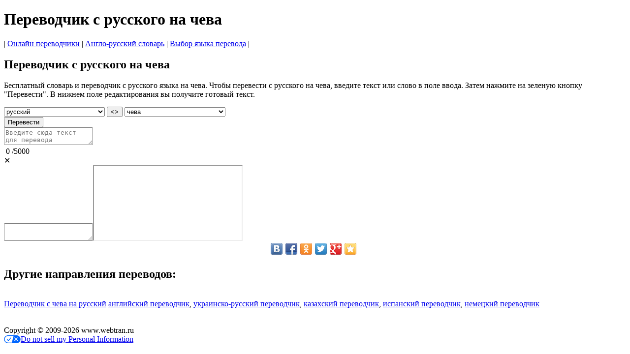

--- FILE ---
content_type: text/html; charset=UTF-8
request_url: https://www.webtran.ru/translate/russian/to-chichewa/
body_size: 7815
content:
	<!doctype html><html lang="ru">
<head>
<title>Переводчик с русского на чева онлайн бесплатно</title>
<link rel="stylesheet" href="/assets/gmainru2.css?ver=1">
<meta name="viewport" content="width=device-width, initial-scale=1">
<meta charset="utf-8">
<meta name="description" content="Бесплатный словарь и онлайн переводчик с русского на чева для перевода отдельных слов, фраз, словочетаний, небольших текстов.">
<meta name="keywords" content="с русского на чева, переводчик русского на чева, переводчик с русского на чева онлайн">
<link rel="icon" href="https://www.webtran.ru/favicon.png" type="image/png">
<link rel="icon" href="https://www.webtran.ru/favicon.svg" type="image/svg+xml">           
<link rel="canonical" href="https://www.webtran.ru/translate/russian/to-chichewa/" />



<!-- InMobi Choice. Consent Manager Tag v3.0 (for TCF 2.2) -->
<script type="text/javascript" async=true>
(function() {
var host = window.location.hostname;
var element = document.createElement('script');
var firstScript = document.getElementsByTagName('script')[0];
var url = 'https://cmp.inmobi.com'
.concat('/choice/', '5cSfS8Bbjd59F', '/', host, '/choice.js?tag_version=V3');
var uspTries = 0;
var uspTriesLimit = 3;
element.async = true;
element.type = 'text/javascript';
element.src = url;

firstScript.parentNode.insertBefore(element, firstScript);

function makeStub() {
var TCF_LOCATOR_NAME = '__tcfapiLocator';
var queue = [];
var win = window;
var cmpFrame;

function addFrame() {
var doc = win.document;
var otherCMP = !!(win.frames[TCF_LOCATOR_NAME]);

if (!otherCMP) {
if (doc.body) {
var iframe = doc.createElement('iframe');

iframe.style.cssText = 'display:none';
iframe.name = TCF_LOCATOR_NAME;
doc.body.appendChild(iframe);
} else {
setTimeout(addFrame, 5);
}
}
return !otherCMP;
}

function tcfAPIHandler() {
var gdprApplies;
var args = arguments;

if (!args.length) {
return queue;
} else if (args[0] === 'setGdprApplies') {
if (
args.length > 3 &&
args[2] === 2 &&
typeof args[3] === 'boolean'
) {
gdprApplies = args[3];
if (typeof args[2] === 'function') {
args[2]('set', true);
}
}
} else if (args[0] === 'ping') {
var retr = {
gdprApplies: gdprApplies,
cmpLoaded: false,
cmpStatus: 'stub'
};

if (typeof args[2] === 'function') {
args[2](retr);
}
} else {
if(args[0] === 'init' && typeof args[3] === 'object') {
args[3] = Object.assign(args[3], { tag_version: 'V3' });
}
queue.push(args);
}
}

function postMessageEventHandler(event) {
var msgIsString = typeof event.data === 'string';
var json = {};

try {
if (msgIsString) {
json = JSON.parse(event.data);
} else {
json = event.data;
}
} catch (ignore) {}

var payload = json.__tcfapiCall;

if (payload) {
window.__tcfapi(
payload.command,
payload.version,
function(retValue, success) {
var returnMsg = {
  __tcfapiReturn: {
    returnValue: retValue,
    success: success,
    callId: payload.callId
  }
};
if (msgIsString) {
  returnMsg = JSON.stringify(returnMsg);
}
if (event && event.source && event.source.postMessage) {
  event.source.postMessage(returnMsg, '*');
}
},
payload.parameter
);
}
}

while (win) {
try {
if (win.frames[TCF_LOCATOR_NAME]) {
cmpFrame = win;
break;
}
} catch (ignore) {}

if (win === window.top) {
break;
}
win = win.parent;
}
if (!cmpFrame) {
addFrame();
win.__tcfapi = tcfAPIHandler;
win.addEventListener('message', postMessageEventHandler, false);
}
};

makeStub();

function makeGppStub() {
const CMP_ID = 10;
const SUPPORTED_APIS = [
'2:tcfeuv2',
'6:uspv1',
'7:usnatv1',
'8:usca',
'9:usvav1',
'10:uscov1',
'11:usutv1',
'12:usctv1'
];

window.__gpp_addFrame = function (n) {
if (!window.frames[n]) {
if (document.body) {
var i = document.createElement("iframe");
i.style.cssText = "display:none";
i.name = n;
document.body.appendChild(i);
} else {
window.setTimeout(window.__gpp_addFrame, 10, n);
}
}
};
window.__gpp_stub = function () {
var b = arguments;
__gpp.queue = __gpp.queue || [];
__gpp.events = __gpp.events || [];

if (!b.length || (b.length == 1 && b[0] == "queue")) {
return __gpp.queue;
}

if (b.length == 1 && b[0] == "events") {
return __gpp.events;
}

var cmd = b[0];
var clb = b.length > 1 ? b[1] : null;
var par = b.length > 2 ? b[2] : null;
if (cmd === "ping") {
clb(
{
gppVersion: "1.1", // must be “Version.Subversion”, current: “1.1”
cmpStatus: "stub", // possible values: stub, loading, loaded, error
cmpDisplayStatus: "hidden", // possible values: hidden, visible, disabled
signalStatus: "not ready", // possible values: not ready, ready
supportedAPIs: SUPPORTED_APIS, // list of supported APIs
cmpId: CMP_ID, // IAB assigned CMP ID, may be 0 during stub/loading
sectionList: [],
applicableSections: [-1],
gppString: "",
parsedSections: {},
},
true
);
} else if (cmd === "addEventListener") {
if (!("lastId" in __gpp)) {
__gpp.lastId = 0;
}
__gpp.lastId++;
var lnr = __gpp.lastId;
__gpp.events.push({
id: lnr,
callback: clb,
parameter: par,
});
clb(
{
eventName: "listenerRegistered",
listenerId: lnr, // Registered ID of the listener
data: true, // positive signal
pingData: {
  gppVersion: "1.1", // must be “Version.Subversion”, current: “1.1”
  cmpStatus: "stub", // possible values: stub, loading, loaded, error
  cmpDisplayStatus: "hidden", // possible values: hidden, visible, disabled
  signalStatus: "not ready", // possible values: not ready, ready
  supportedAPIs: SUPPORTED_APIS, // list of supported APIs
  cmpId: CMP_ID, // list of supported APIs
  sectionList: [],
  applicableSections: [-1],
  gppString: "",
  parsedSections: {},
},
},
true
);
} else if (cmd === "removeEventListener") {
var success = false;
for (var i = 0; i < __gpp.events.length; i++) {
if (__gpp.events[i].id == par) {
__gpp.events.splice(i, 1);
success = true;
break;
}
}
clb(
{
eventName: "listenerRemoved",
listenerId: par, // Registered ID of the listener
data: success, // status info
pingData: {
  gppVersion: "1.1", // must be “Version.Subversion”, current: “1.1”
  cmpStatus: "stub", // possible values: stub, loading, loaded, error
  cmpDisplayStatus: "hidden", // possible values: hidden, visible, disabled
  signalStatus: "not ready", // possible values: not ready, ready
  supportedAPIs: SUPPORTED_APIS, // list of supported APIs
  cmpId: CMP_ID, // CMP ID
  sectionList: [],
  applicableSections: [-1],
  gppString: "",
  parsedSections: {},
},
},
true
);
} else if (cmd === "hasSection") {
clb(false, true);
} else if (cmd === "getSection" || cmd === "getField") {
clb(null, true);
}
//queue all other commands
else {
__gpp.queue.push([].slice.apply(b));
}
};
window.__gpp_msghandler = function (event) {
var msgIsString = typeof event.data === "string";
try {
var json = msgIsString ? JSON.parse(event.data) : event.data;
} catch (e) {
var json = null;
}
if (typeof json === "object" && json !== null && "__gppCall" in json) {
var i = json.__gppCall;
window.__gpp(
i.command,
function (retValue, success) {
var returnMsg = {
  __gppReturn: {
    returnValue: retValue,
    success: success,
    callId: i.callId,
  },
};
event.source.postMessage(msgIsString ? JSON.stringify(returnMsg) : returnMsg, "*");
},
"parameter" in i ? i.parameter : null,
"version" in i ? i.version : "1.1"
);
}
};
if (!("__gpp" in window) || typeof window.__gpp !== "function") {
window.__gpp = window.__gpp_stub;
window.addEventListener("message", window.__gpp_msghandler, false);
window.__gpp_addFrame("__gppLocator");
}
};

makeGppStub();

var uspStubFunction = function() {
var arg = arguments;
if (typeof window.__uspapi !== uspStubFunction) {
setTimeout(function() {
if (typeof window.__uspapi !== 'undefined') {
window.__uspapi.apply(window.__uspapi, arg);
}
}, 500);
}
};

var checkIfUspIsReady = function() {
uspTries++;
if (window.__uspapi === uspStubFunction && uspTries < uspTriesLimit) {
console.warn('USP is not accessible');
} else {
clearInterval(uspInterval);
}
};

if (typeof window.__uspapi === 'undefined') {
window.__uspapi = uspStubFunction;
var uspInterval = setInterval(checkIfUspIsReady, 6000);
}
})();
</script>
<!-- End InMobi Choice. Consent Manager Tag v3.0 (for TCF 2.2) -->


<!-- Google tag (gtag.js) -->
<script async src="https://www.googletagmanager.com/gtag/js?id=G-ZD3ZSCPC0W"></script>
<script>
  window.dataLayer = window.dataLayer || [];
  function gtag(){dataLayer.push(arguments);}
  gtag('js', new Date());

  gtag('config', 'G-ZD3ZSCPC0W');
</script>


</head>
<body>
	<div id= "container">
		<div id="header"><h1>Переводчик с русского на чева</h1></div>
		<div id="sidebar">| <a href="https://www.webtran.ru/" class="menu">Онлайн переводчики</a> | <a href="https://www.webtran.ru/словарь/англо-русский/" class="menu">Англо-русский словарь</a> | <a href="https://www.webtran.ru/translate/" class="menu">Выбор языка перевода</a> |</div>
		<div id="leftsidebar"><script async src="https://pagead2.googlesyndication.com/pagead/js/adsbygoogle.js?client=ca-pub-5219902770424612"
     crossorigin="anonymous"></script>
<!-- LeftSide -->
<ins class="adsbygoogle gleft"
     data-ad-client="ca-pub-5219902770424612"
     data-ad-slot="6532019060"
     data-ad-format="auto"></ins>
<script>
     (adsbygoogle = window.adsbygoogle || []).push({});
</script></div>
		<div id="rightsidebar"><script async src="https://pagead2.googlesyndication.com/pagead/js/adsbygoogle.js?client=ca-pub-5219902770424612"
     crossorigin="anonymous"></script>
<!-- RightSide -->
<ins class="adsbygoogle gright"
     data-ad-client="ca-pub-5219902770424612"
     data-ad-slot="9352789377"
     data-ad-format="auto"
	 data-full-width-responsive="false"></ins>
<script>
     (adsbygoogle = window.adsbygoogle || []).push({});
</script></div>
		<div id="main">
			<h2>Переводчик с русского на чева</h2>
			<script async src="https://pagead2.googlesyndication.com/pagead/js/adsbygoogle.js?client=ca-pub-5219902770424612"
     crossorigin="anonymous"></script>
<!-- CentralUp -->
<div id="ads-up-container"><ins class="adsbygoogle gcenter"
	data-ad-client="ca-pub-5219902770424612"
	data-ad-slot="4611177128"
	data-ad-format="horizontal"
	data-full-width-responsive="false"></ins></div>
<script>
     (adsbygoogle = window.adsbygoogle || []).push({});
</script>			
			<p>Бесплатный словарь и переводчик с русского языка на чева. Чтобы перевести с русского на чева, введите текст или слово в поле ввода. Затем нажмите на зеленую кнопку "Перевести". В нижнем поле редактирования вы получите готовый текст.</p>
			
			<div id="gbmain">
				<div class="mobile"></div>
				<div class="mainwarp">
					<div class="combowarp">
						<select id="gfrom" onChange="SetUpGRTL(this)"><option value="ab">абхазский</option><option value="awa">авадхи</option><option value="av">аварский</option><option value="az">азербайджанский</option><option value="ay">аймара</option><option value="sq">албанский</option><option value="alz">алур</option><option value="am">амхарский</option><option value="en">английский</option><option value="ar">арабский</option><option value="hy">армянский</option><option value="as">ассамский</option><option value="aa">афарский</option><option value="af">африкаанс</option><option value="ace">ачехский</option><option value="ach">ачоли</option><option value="ban">балийский</option><option value="bm">бамбара</option><option value="eu">баскский</option><option value="bci">бауле</option><option value="ba">башкирский</option><option value="be">белорусский</option><option value="bal">белуджский</option><option value="bem">бемба</option><option value="bn">бенгальский</option><option value="bew">бетави</option><option value="bik">бикольский</option><option value="my">бирманский</option><option value="bg">болгарский</option><option value="bs">боснийский</option><option value="br">бретонский</option><option value="bua">бурятский</option><option value="bho">бходжпури</option><option value="cy">валлийский</option><option value="war">варайский</option><option value="hu">венгерский</option><option value="ve">венда</option><option value="vec">венетский</option><option value="wo">волоф</option><option value="vi">вьетнамский</option><option value="gaa">га</option><option value="haw">гавайский</option><option value="ht">креольский</option><option value="gl">галисийский</option><option value="kl">гренландский</option><option value="el">греческий</option><option value="ka">грузинский</option><option value="gn">гуарани</option><option value="gu">гуджарати</option><option value="fa-AF">дари</option><option value="da">датский</option><option value="dz">дзонг-кэ</option><option value="din">динка</option><option value="doi">догри</option><option value="dov">ндомбе(домбе)</option><option value="dyu">дьюла</option><option value="zu">зулу</option><option value="iba">ибанский</option><option value="iw">иврит</option><option value="ig">игбо</option><option value="yi">идиш</option><option value="ilo">илоканский</option><option value="id">индонезийский</option><option value="ga">ирландский</option><option value="is">исландский</option><option value="es">испанский</option><option value="it">итальянский</option><option value="yo">йоруба</option><option value="kk">казахский</option><option value="kn">каннада</option><option value="yue">кантонский</option><option value="kr">канури</option><option value="pam">капампанганский</option><option value="btx">каро (батакский)</option><option value="ca">каталанский</option><option value="kek">кекчи</option><option value="qu">кечуа</option><option value="cgg">чига (кига)</option><option value="kg">киконго</option><option value="rw">руанда</option><option value="ky">кыргызский</option><option value="zh-TW">китайский (традиционный)</option><option value="zh-CN">китайский (упрощенный)</option><option value="ktu">китуба</option><option value="trp">кокборок</option><option value="kv">коми</option><option value="gom">конкани</option><option value="ko">корейский</option><option value="co">корсиканский</option><option value="xh">кхоса</option><option value="kri">крио</option><option value="crh">крымскотатарский</option><option value="ku">курманджи (севернокурдский)</option><option value="ckb">сорани (центральнокурдский)</option><option value="kha">кхаси</option><option value="km">кхмерский</option><option value="lo">лаосский</option><option value="ltg">латгальский</option><option value="la">латинский</option><option value="lv">латышский</option><option value="lij">лигурский</option><option value="li">лимбургский</option><option value="ln">лингала</option><option value="lt">литовский</option><option value="lmo">ломбардский</option><option value="lg">луганда</option><option value="chm">марийский (луговомарийский)</option><option value="luo">луо</option><option value="lb">люксембургский</option><option value="mfe">маврикийский креольский</option><option value="mad">мадурский</option><option value="mai">майтхили</option><option value="mak">макасар</option><option value="mk">македонский</option><option value="mg">малагасийский</option><option value="ms">малайский</option><option value="ms-Arab">малайский (джави)</option><option value="ml">малаялам</option><option value="dv">мальдивский (дхивели)</option><option value="mt">мальтийский</option><option value="mam">мамский</option><option value="mi">маори</option><option value="mr">маратхи</option><option value="mwr">марвади</option><option value="mh">маршалльский</option><option value="mni-Mtei">мейтейлон манипури</option><option value="lus">мизо</option><option value="min">минангкабау</option><option value="mn">монгольский</option><option value="gv">мэнский</option><option value="ndc-ZW">ндау</option><option value="nr">ндебеле (южный)</option><option value="new">неварский</option><option value="de">немецкий</option><option value="ne">непальский</option><option value="nl">голландский</option><option value="bm-Nkoo">нко</option><option value="no">норвежский</option><option value="nus">нуэр</option><option value="oc">окситанский</option><option value="or">ория</option><option value="om">оромо</option><option value="os">осетинский</option><option value="pag">пангасинанский</option><option value="pa">панджаби</option><option value="pa-Arab">панджаби (шахмукхи)</option><option value="pap">папьяменто</option><option value="fa">персидский</option><option value="pl">польский</option><option value="pt">португальский (бразильский)</option><option value="pt-PT">португальский (португалия)</option><option value="ps">пушту</option><option value="ro">румынский</option><option value="rn">рунди</option><option selected value="ru">русский</option><option value="sm">самоанский</option><option value="sg">санго</option><option value="sa">санскрит</option><option value="sat-Latn">сантали</option><option value="zap">сапотекский</option><option value="ss">свати</option><option value="ceb">себуанский</option><option value="se">северносаамский</option><option value="crs">Сейшельский креольский</option><option value="nso">сепеди</option><option value="sr">сербский</option><option value="st">сесото</option><option value="szl">силезский</option><option value="bts">сималунгун</option><option value="si">сингальский</option><option value="sd">синдхи</option><option value="scn">сицилийский</option><option value="sk">словацкий</option><option value="sl">словенский</option><option value="so">сомалийский</option><option value="sw">суахили</option><option value="su">суданский</option><option value="sus">сусу</option><option value="tg">таджикский</option><option value="ty">таитянский</option><option value="th">тайский</option><option value="ber-Latn">тамазигхтский</option><option value="ber">тамазигхтский (тифинаг)</option><option value="ta">тамильский</option><option value="tt">татарский</option><option value="te">телугу</option><option value="tet">тетум</option><option value="bo">тибетский</option><option value="tiv">тив</option><option value="ti">тигринья</option><option value="bbc">тоба-батакский</option><option value="tpi">ток-писин</option><option value="to">тонганский</option><option value="tn">тсвана</option><option value="ts">тсонга</option><option value="tyv">тувинский</option><option value="tcy">тулу</option><option value="tum">тумбука</option><option value="tr">турецкий</option><option value="tk">туркменский</option><option value="nhe">уастекский науатль</option><option value="udm">удмуртский</option><option value="uz">узбекский</option><option value="ug">уйгурский</option><option value="uk">украинский</option><option value="ur">урду</option><option value="fo">фарерский</option><option value="fj">фиджийский</option><option value="tl">тагальский (тагалогский)</option><option value="fi">финский</option><option value="fon">фон</option><option value="fr">французский</option><option value="fy">фризский</option><option value="fur">фриульский</option><option value="ff">фулани</option><option value="ha">хауса</option><option value="hil">хилигайнон</option><option value="hi">хинди</option><option value="hmn">хмонг</option><option value="hr">хорватский</option><option value="hrx">хунсрюкский</option><option value="kac">цзинпо</option><option value="rom">цыганский</option><option value="ch">чаморро</option><option value="ak">чви</option><option value="ny">чева</option><option value="cs">чешский</option><option value="cnh">чинский</option><option value="cv">чувашский</option><option value="chk">чуукский</option><option value="shn">шанский</option><option value="sv">шведский</option><option value="sn">шона</option><option value="gd">шотландский</option><option value="ee">эве</option><option value="eo">эсперанто</option><option value="et">эстонский</option><option value="yua">юкатекский</option><option value="jw">яванский</option><option value="sah">якутский</option><option value="jam">ямайский креольский</option><option value="ja">японский</option></select>
						<BUTTON id="swap1" TYPE="button" onClick="GSwapPairs()">&#60;&#62;</BUTTON>
						<select id="gto" onChange="SetDownGRTL(this)"><option value="ab">абхазский</option><option value="awa">авадхи</option><option value="av">аварский</option><option value="az">азербайджанский</option><option value="ay">аймара</option><option value="sq">албанский</option><option value="alz">алур</option><option value="am">амхарский</option><option value="en">английский</option><option value="ar">арабский</option><option value="hy">армянский</option><option value="as">ассамский</option><option value="aa">афарский</option><option value="af">африкаанс</option><option value="ace">ачехский</option><option value="ach">ачоли</option><option value="ban">балийский</option><option value="bm">бамбара</option><option value="eu">баскский</option><option value="bci">бауле</option><option value="ba">башкирский</option><option value="be">белорусский</option><option value="bal">белуджский</option><option value="bem">бемба</option><option value="bn">бенгальский</option><option value="bew">бетави</option><option value="bik">бикольский</option><option value="my">бирманский</option><option value="bg">болгарский</option><option value="bs">боснийский</option><option value="br">бретонский</option><option value="bua">бурятский</option><option value="bho">бходжпури</option><option value="cy">валлийский</option><option value="war">варайский</option><option value="hu">венгерский</option><option value="ve">венда</option><option value="vec">венетский</option><option value="wo">волоф</option><option value="vi">вьетнамский</option><option value="gaa">га</option><option value="haw">гавайский</option><option value="ht">креольский</option><option value="gl">галисийский</option><option value="kl">гренландский</option><option value="el">греческий</option><option value="ka">грузинский</option><option value="gn">гуарани</option><option value="gu">гуджарати</option><option value="fa-AF">дари</option><option value="da">датский</option><option value="dz">дзонг-кэ</option><option value="din">динка</option><option value="doi">догри</option><option value="dov">ндомбе(домбе)</option><option value="dyu">дьюла</option><option value="zu">зулу</option><option value="iba">ибанский</option><option value="iw">иврит</option><option value="ig">игбо</option><option value="yi">идиш</option><option value="ilo">илоканский</option><option value="id">индонезийский</option><option value="ga">ирландский</option><option value="is">исландский</option><option value="es">испанский</option><option value="it">итальянский</option><option value="yo">йоруба</option><option value="kk">казахский</option><option value="kn">каннада</option><option value="yue">кантонский</option><option value="kr">канури</option><option value="pam">капампанганский</option><option value="btx">каро (батакский)</option><option value="ca">каталанский</option><option value="kek">кекчи</option><option value="qu">кечуа</option><option value="cgg">чига (кига)</option><option value="kg">киконго</option><option value="rw">руанда</option><option value="ky">кыргызский</option><option value="zh-TW">китайский (традиционный)</option><option value="zh-CN">китайский (упрощенный)</option><option value="ktu">китуба</option><option value="trp">кокборок</option><option value="kv">коми</option><option value="gom">конкани</option><option value="ko">корейский</option><option value="co">корсиканский</option><option value="xh">кхоса</option><option value="kri">крио</option><option value="crh">крымскотатарский</option><option value="ku">курманджи (севернокурдский)</option><option value="ckb">сорани (центральнокурдский)</option><option value="kha">кхаси</option><option value="km">кхмерский</option><option value="lo">лаосский</option><option value="ltg">латгальский</option><option value="la">латинский</option><option value="lv">латышский</option><option value="lij">лигурский</option><option value="li">лимбургский</option><option value="ln">лингала</option><option value="lt">литовский</option><option value="lmo">ломбардский</option><option value="lg">луганда</option><option value="chm">марийский (луговомарийский)</option><option value="luo">луо</option><option value="lb">люксембургский</option><option value="mfe">маврикийский креольский</option><option value="mad">мадурский</option><option value="mai">майтхили</option><option value="mak">макасар</option><option value="mk">македонский</option><option value="mg">малагасийский</option><option value="ms">малайский</option><option value="ms-Arab">малайский (джави)</option><option value="ml">малаялам</option><option value="dv">мальдивский (дхивели)</option><option value="mt">мальтийский</option><option value="mam">мамский</option><option value="mi">маори</option><option value="mr">маратхи</option><option value="mwr">марвади</option><option value="mh">маршалльский</option><option value="mni-Mtei">мейтейлон манипури</option><option value="lus">мизо</option><option value="min">минангкабау</option><option value="mn">монгольский</option><option value="gv">мэнский</option><option value="ndc-ZW">ндау</option><option value="nr">ндебеле (южный)</option><option value="new">неварский</option><option value="de">немецкий</option><option value="ne">непальский</option><option value="nl">голландский</option><option value="bm-Nkoo">нко</option><option value="no">норвежский</option><option value="nus">нуэр</option><option value="oc">окситанский</option><option value="or">ория</option><option value="om">оромо</option><option value="os">осетинский</option><option value="pag">пангасинанский</option><option value="pa">панджаби</option><option value="pa-Arab">панджаби (шахмукхи)</option><option value="pap">папьяменто</option><option value="fa">персидский</option><option value="pl">польский</option><option value="pt">португальский (бразильский)</option><option value="pt-PT">португальский (португалия)</option><option value="ps">пушту</option><option value="ro">румынский</option><option value="rn">рунди</option><option value="ru">русский</option><option value="sm">самоанский</option><option value="sg">санго</option><option value="sa">санскрит</option><option value="sat-Latn">сантали</option><option value="zap">сапотекский</option><option value="ss">свати</option><option value="ceb">себуанский</option><option value="se">северносаамский</option><option value="crs">Сейшельский креольский</option><option value="nso">сепеди</option><option value="sr">сербский</option><option value="st">сесото</option><option value="szl">силезский</option><option value="bts">сималунгун</option><option value="si">сингальский</option><option value="sd">синдхи</option><option value="scn">сицилийский</option><option value="sk">словацкий</option><option value="sl">словенский</option><option value="so">сомалийский</option><option value="sw">суахили</option><option value="su">суданский</option><option value="sus">сусу</option><option value="tg">таджикский</option><option value="ty">таитянский</option><option value="th">тайский</option><option value="ber-Latn">тамазигхтский</option><option value="ber">тамазигхтский (тифинаг)</option><option value="ta">тамильский</option><option value="tt">татарский</option><option value="te">телугу</option><option value="tet">тетум</option><option value="bo">тибетский</option><option value="tiv">тив</option><option value="ti">тигринья</option><option value="bbc">тоба-батакский</option><option value="tpi">ток-писин</option><option value="to">тонганский</option><option value="tn">тсвана</option><option value="ts">тсонга</option><option value="tyv">тувинский</option><option value="tcy">тулу</option><option value="tum">тумбука</option><option value="tr">турецкий</option><option value="tk">туркменский</option><option value="nhe">уастекский науатль</option><option value="udm">удмуртский</option><option value="uz">узбекский</option><option value="ug">уйгурский</option><option value="uk">украинский</option><option value="ur">урду</option><option value="fo">фарерский</option><option value="fj">фиджийский</option><option value="tl">тагальский (тагалогский)</option><option value="fi">финский</option><option value="fon">фон</option><option value="fr">французский</option><option value="fy">фризский</option><option value="fur">фриульский</option><option value="ff">фулани</option><option value="ha">хауса</option><option value="hil">хилигайнон</option><option value="hi">хинди</option><option value="hmn">хмонг</option><option value="hr">хорватский</option><option value="hrx">хунсрюкский</option><option value="kac">цзинпо</option><option value="rom">цыганский</option><option value="ch">чаморро</option><option value="ak">чви</option><option selected value="ny">чева</option><option value="cs">чешский</option><option value="cnh">чинский</option><option value="cv">чувашский</option><option value="chk">чуукский</option><option value="shn">шанский</option><option value="sv">шведский</option><option value="sn">шона</option><option value="gd">шотландский</option><option value="ee">эве</option><option value="eo">эсперанто</option><option value="et">эстонский</option><option value="yua">юкатекский</option><option value="jw">яванский</option><option value="sah">якутский</option><option value="jam">ямайский креольский</option><option value="ja">японский</option></select>
						<div class="buttonwarp"><button TYPE="button" class="gbutton" id="gtranslate">Перевести</button></div>
					</div>
				</div>
				<div class="divtop"><textarea maxlength="5000" id="gsource" placeholder="Введите сюда текст для перевода"></textarea><div id="counter1">&nbsp;<span id="current1">0</span>&nbsp;/<span class="total">5000</span><div id="deltext1" title="Удалить текст">&#x2715;</div></div></div>
				<div id="gdivdown"><textarea id="gresults_body"></textarea><iframe src="/frame/" id = "myIframe"></iframe><div id="copyToClipboard1" class="clipboard icon" title="Скопировать в буфер обмена"></div></div>
			</div><!--gbMain --> 
			<script async src="https://pagead2.googlesyndication.com/pagead/js/adsbygoogle.js?client=ca-pub-5219902770424612" crossorigin="anonymous"></script>
<!-- CentralDown -->
	<div id="ads-down-container"><ins class="adsbygoogle gdown"
	data-ad-client="ca-pub-5219902770424612"
	data-ad-format="horizontal, rectangle"
	data-ad-slot="6203364936"
	data-full-width-responsive="false"></ins></div>
<script>
	(adsbygoogle = window.adsbygoogle || []).push({});
</script>		
			<div class="share42init" align="center"></div>
			<script type="text/javascript" src="https://www.webtran.ru/share42/share42.js"></script>

			
			<h2>Другие направления переводов:</h2><br>
			<div id="link"><A href="https://www.webtran.ru/translate/chichewa/to-russian/" class="spec">Переводчик с чева на русский</A>&nbsp;<a href="https://www.webtran.ru/translate/english/">английский переводчик</a>, <a href="https://www.webtran.ru/translate/ukrainian/from-russian/">украинско-русский переводчик</a>, <a href="https://www.webtran.ru/translate/kazakh/">казахский переводчик</a>, <a href="https://www.webtran.ru/translate/spanish/">испанский переводчик</a>, <a href="https://www.webtran.ru/translate/german/from-russian/">немецкий переводчик</a></div><br><br>
		</div> <!--EndMaain-->
		
	<div id="footer">Copyright &copy; 2009-2026 www.webtran.ru<span id="mspa-footer-html-id"></span></div>
	</div><!--container --> 
<!-- Default Statcounter code for Webtran https://www.webtran.ru -->
<script type="text/javascript">
	var sc_project=12015710; 
	var sc_invisible=1; 
	var sc_security="6ce052a2"; 
	var sc_https=1; 
</script>
<script type="text/javascript"
	src="https://www.statcounter.com/counter/counter.js" async></script>
	<noscript><div class="statcounter"><a title="Web Analytics"
	href="https://statcounter.com/" target="_blank"><img class="statcounter"
	src="https://c.statcounter.com/12015710/0/6ce052a2/1/" alt="Web
	Analytics"></a></div></noscript>
	<!-- End of Statcounter Code -->
<!-- Yandex.Metrika counter -->
	<script src="//mc.yandex.ru/metrika/watch.js" type="text/javascript"></script>
	<script type="text/javascript">
	try { var yaCounter68929 = new Ya.Metrika({id:68929,
          trackLinks:true,type:1});
	} catch(e) { }
	</script>
	<noscript><div><img src="//mc.yandex.ru/watch/68929?cnt-class=1" style="position:absolute; left:-9999px;" alt="" /></div></noscript>
	<!-- /Yandex.Metrika counter -->
<!-- Yandex.Metrika counter -->
<script type="text/javascript" >
   (function(m,e,t,r,i,k,a){m[i]=m[i]||function(){(m[i].a=m[i].a||[]).push(arguments)};
   m[i].l=1*new Date();
   for (var j = 0; j < document.scripts.length; j++) {if (document.scripts[j].src === r) { return; }}
   k=e.createElement(t),a=e.getElementsByTagName(t)[0],k.async=1,k.src=r,a.parentNode.insertBefore(k,a)})
   (window, document, "script", "https://mc.yandex.ru/metrika/tag.js", "ym");

   ym(95771696, "init", {
        clickmap:true,
        trackLinks:true,
        accurateTrackBounce:true
   });
</script>
<noscript><div><img src="https://mc.yandex.ru/watch/95771696" style="position:absolute; left:-9999px;" alt="" /></div></noscript>
<!-- /Yandex.Metrika counter -->
<script src="//ajax.googleapis.com/ajax/libs/jquery/1/jquery.min.js?ver=1" type="text/javascript"></script>
<script src="/assets/gtran.js?ver=10" type="text/javascript"></script>
<script src="/assets/gmain.js?ver=10" type="text/javascript"></script>
<script>window.jQuery || document.write('<script src="/assets/jquery.min.js"><\/script>');</script>
</body>
</html>


--- FILE ---
content_type: text/html; charset=utf-8
request_url: https://www.google.com/recaptcha/api2/aframe
body_size: 259
content:
<!DOCTYPE HTML><html><head><meta http-equiv="content-type" content="text/html; charset=UTF-8"></head><body><script nonce="vyR4uKIGg6jk2NQ-56kTnA">/** Anti-fraud and anti-abuse applications only. See google.com/recaptcha */ try{var clients={'sodar':'https://pagead2.googlesyndication.com/pagead/sodar?'};window.addEventListener("message",function(a){try{if(a.source===window.parent){var b=JSON.parse(a.data);var c=clients[b['id']];if(c){var d=document.createElement('img');d.src=c+b['params']+'&rc='+(localStorage.getItem("rc::a")?sessionStorage.getItem("rc::b"):"");window.document.body.appendChild(d);sessionStorage.setItem("rc::e",parseInt(sessionStorage.getItem("rc::e")||0)+1);localStorage.setItem("rc::h",'1769151447845');}}}catch(b){}});window.parent.postMessage("_grecaptcha_ready", "*");}catch(b){}</script></body></html>